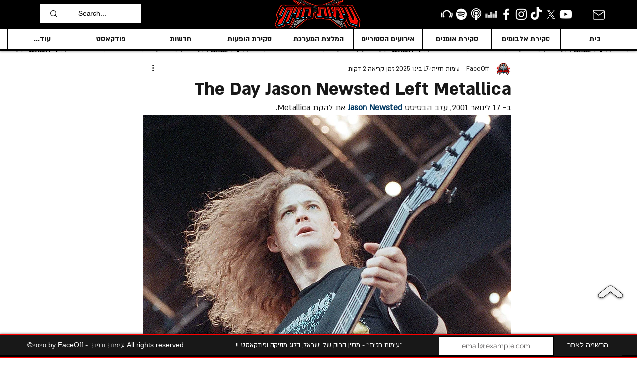

--- FILE ---
content_type: text/html; charset=utf-8
request_url: https://www.google.com/recaptcha/api2/aframe
body_size: 266
content:
<!DOCTYPE HTML><html><head><meta http-equiv="content-type" content="text/html; charset=UTF-8"></head><body><script nonce="75ytp6TJzB2t_IeDx56pxg">/** Anti-fraud and anti-abuse applications only. See google.com/recaptcha */ try{var clients={'sodar':'https://pagead2.googlesyndication.com/pagead/sodar?'};window.addEventListener("message",function(a){try{if(a.source===window.parent){var b=JSON.parse(a.data);var c=clients[b['id']];if(c){var d=document.createElement('img');d.src=c+b['params']+'&rc='+(localStorage.getItem("rc::a")?sessionStorage.getItem("rc::b"):"");window.document.body.appendChild(d);sessionStorage.setItem("rc::e",parseInt(sessionStorage.getItem("rc::e")||0)+1);localStorage.setItem("rc::h",'1768361534347');}}}catch(b){}});window.parent.postMessage("_grecaptcha_ready", "*");}catch(b){}</script></body></html>